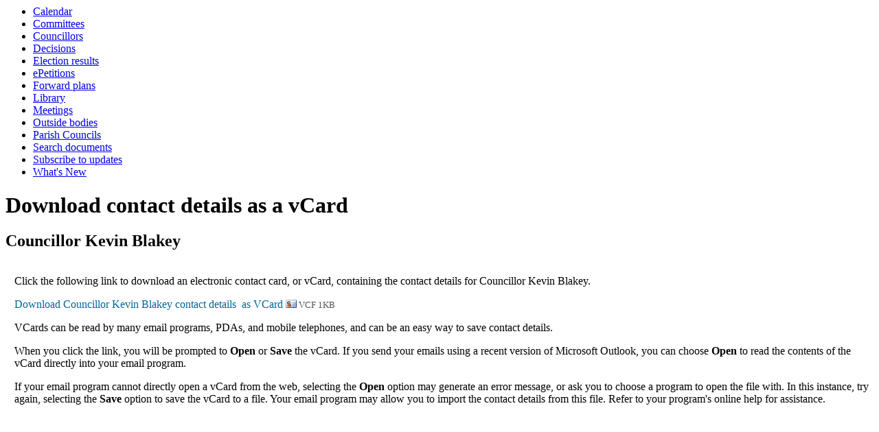

--- FILE ---
content_type: text/html; charset=utf-8
request_url: https://democracy.eastdevon.gov.uk/mgVCardSingleExplain.aspx?UID=476
body_size: 6303
content:
<html><head>
<meta http-equiv='X-UA-Compatible' content='IE=edge, chrome=1' /><meta name="DC.title"  content="Download contact details as a vCard for Councillor Kevin Blakey"/>
<meta name="DC.description"  content="Download  text file in vCard format containg contact information for Councillor Kevin Blakey. VCards can be read by many email programs, PDAs, and mobile telephones"/>
<meta name="DC.date" scheme="W3CDTF"  content="2026-01-18"/>
<meta name="DC.subject" scheme="eGMS.IPSV"  content="Government, politics and public administration"/>
<meta name="DC.subject" scheme="eGMS.IPSV"  content="Local government"/>
<meta name="DC.subject" scheme="eGMS.IPSV"  content="Decision making"/>

<link type="text/css" href="jquery-ui/css/Smoothness/jquery-ui-1.10.2.custom.min.css" rel="stylesheet" /> 
<link type="text/css" href="jquery-ui/Add-ons/mg.jqueryaddons.css" rel="stylesheet" /> 
	<link rel="stylesheet" href="SiteSpecific/ssMgStyles.css" type="text/css" media="all" />
	<link rel="stylesheet" href="SiteSpecific/ssWordStyles.css" type="text/css" media="all" />
	<link rel="stylesheet" href="SiteSpecific/ssmgResponsive.css" type="text/css" media="all" />
<title>Download contact details as a vCard for Councillor Kevin Blakey</title></head><body><ul>
<li><a href="mgCalendarMonthView.aspx?GL=1&amp;bcr=1" title="Link to calendar of meetings">Calendar</a></li>
<li><a href="mgListCommittees.aspx?bcr=1" title="Link to committee structure">Committees</a></li>
<li><a href="mgMemberIndex.aspx?bcr=1" title="Link to councillors">Councillors</a></li>
<li><a href="mgDelegatedDecisions.aspx?bcr=1&amp;DM=0&amp;DS=2&amp;K=0&amp;DR=&amp;V=0" title="Link to register of decisions">Decisions</a></li>
<li><a href="https://eastdevon.gov.uk/elections-and-registering-to-vote/election-information/election-results/" title="Link to election results">Election results</a></li>
<li><a href="http://eastdevon.gov.uk/council-and-democracy/petitions/" title="Link to ePetitions">ePetitions</a></li>
<li><a href="mgPlansHome.aspx?bcr=1" title="Link to Forward Plans">Forward plans</a></li>
<li><a href="ecCatDisplay.aspx?bcr=1&amp;sch=doc" title="Link to documents library">Library</a></li>
<li><a href="ieDocHome.aspx?bcr=1" title="Link to committee meetings">Meetings</a></li>
<li><a href="mgListOutsideBodies.aspx?bcr=1" title="Link to outside bodies">Outside bodies</a></li>
<li><a href="http://eastdevon.gov.uk/council-and-democracy/parish-and-town-councils/" title="Link to parish councils">Parish Councils</a></li>
<li><a href="ieDocSearch.aspx?bcr=1" title="Link to free text search">Search documents</a></li>
<li><a href="mgRegisterKeywordInterest.aspx?bcr=1" title="Link to subscribe to updates">Subscribe to updates</a></li>
<li><a href="mgWhatsNew.aspx?bcr=1" title="Link to what's new">What's New</a></li></ul><div id="modgov"><div class="mgHeader"><h1  class="mgMainTitleTxt" >Download contact details as a vCard</h1></div>
				
			<div class="mgSubTitle" >	
	    <h2 class="mgSubTitleTxt">Councillor Kevin Blakey</h2>
        </div>
			
<script type="text/javascript">
	if(window.$ModernGov === undefined)
	{
		Object.defineProperty(window, "$ModernGov", { value: {} });
		Object.defineProperty($ModernGov, "Settings", {value: {} });
		Object.defineProperty($ModernGov, "Translations", {value: {} });
		Object.defineProperty($ModernGov.Settings, "DisableDateTimePickers", { value: false });
Object.defineProperty($ModernGov.Settings, "RequiredLanguage", { value: -1 });

	}
</script>
	<div class="mgContent" >
	<p>Click the following link  to download an electronic contact card, or vCard, containing the contact details for Councillor Kevin Blakey. </p>
    <div class="mgEmailFormStart"><form method='post'  action="mgVCard.aspx"  id='FormVCF4760'><div><input type='submit' name='Submit' value='Download&#32;Councillor&#32;Kevin&#32;Blakey&#32;contact&#32;details&#32;&#32;as&#32;VCard' id='submit' /> <img height="12" src="mgimages/contacts.gif" width="16" alt="" /><span  class="mgFileSize" > VCF 1KB</span> <input type='hidden' name='UId' value='476' id='UId' /></div></form></div>  <!-- remove <p> b656 -->
 		<p>VCards can be read by many email programs, PDAs, and mobile telephones, and can be an easy way to save contact details.</p>
		<p>When you click the link, you will be prompted to <strong>Open</strong> or <strong>Save</strong> the vCard.  
		If you send your emails using a recent version of Microsoft Outlook, you can choose <strong>Open</strong> to read the contents of the vCard directly into your email program.</p>
		<p>If your email program cannot directly open a vCard from the web, selecting the <strong>Open</strong> option may generate an error message, or ask you to choose a program to open the file with.
		In this instance, try again, selecting the <strong>Save</strong> option to save the vCard to a file.  Your email program may allow you to import the contact details from this file.
		Refer to your program's online help for assistance.</p>
</div>
<div class="mgFooter" >

	<p>&nbsp;</p>

<input type="hidden" value="false" id="hidIsExtLinkNewWindow" name="hidIsExtLinkNewWindow"/>


    <script src="edit-doc-activex.js" type="text/javascript"></script>

    <script type="text/javascript" src="jquery-ui/js/jquery-3.5.1.min.js"></script>
    <script type="text/javascript" src="jquery-ui/js/jquery-ui-1.12.1.custom.min.js"></script>

    <script type="text/javascript">
	var mgJQuery = jQuery.noConflict(true);
        var thisFormValidator;
    </script>

    <script type="text/javascript" src="jquery-ui/json/json2.js"></script>
    <script type="text/javascript" src="jquery-ui/Add-ons/mg.jqueryaddons.min.js"></script>
    <script type="text/javascript" src="mgAjaxScripts.js"></script> 
    
	    <script type="text/javascript" src="mgGraphScripts.js"></script> 
          
    <script type="text/javascript">
        function CommonAjaxInit()
        {
            Common_DocumentReady(false, 0);	// FB16622 - Default changed from Mark T's original to 0 thereby disabling it if no value set.
        }

        mgJQuery(document).ready(CommonAjaxInit);

        //FB39842 RBFRS Website - Modern.Gov Councillors Page. JK
        mgJQuery(window).on('load', function ()
        {
            Common_WindowLoad();
        });

    </script>  
</div>
</div></body></html><!-- modern.gov reverse CMS: undefined -->